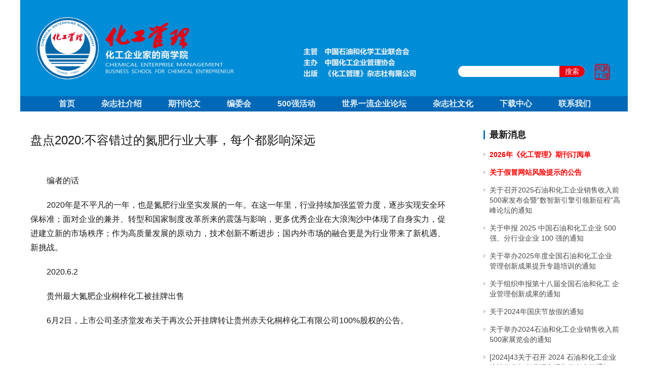

--- FILE ---
content_type: text/html; charset=UTF-8
request_url: https://chinacem.net/2301.html
body_size: 16544
content:




<!DOCTYPE html>
<html lang="zh-Hans">
<head>
    <meta charset="UTF-8">
    <meta http-equiv="X-UA-Compatible" content="IE=edge,chrome=1">
    <meta name="renderer" content="webkit">
    <meta name="viewport" content="width=device-width,initial-scale=1.0,user-scalable=no,maximum-scale=1,viewport-fit=cover">
    <meta name="viewport" content="width=1280">
    <title>盘点2020:不容错过的氮肥行业大事，每个都影响深远-化工管理杂志,化工企业家的商学院,化工管理</title>
    <meta name="description" content="编者的话 2020年是不平凡的一年，也是氮肥行业坚实发展的一年。在这一年里，行业持续加强监管力度，逐步实现安全环保标准；面对企业的兼并、转型和国家制度改革所来的震荡与影响，更多优秀企业在大浪淘沙中体现了自身实力，促进建立新的市场秩序；作为高质量发展的原动力，技术创新不断进步；国内外市场的融合更是为行业带来了新机遇、新挑…">
<meta property="og:type" content="article">
<meta property="og:url" content="https://chinacem.net/2301.html">
<meta property="og:site_name" content="化工管理杂志,化工企业家的商学院,化工管理">
<meta property="og:title" content="盘点2020:不容错过的氮肥行业大事，每个都影响深远">
<meta property="og:image" content="https://chinacem.net/wp-content/uploads/2022/03/2022032711415073.png">
<meta property="og:description" content="编者的话 2020年是不平凡的一年，也是氮肥行业坚实发展的一年。在这一年里，行业持续加强监管力度，逐步实现安全环保标准；面对企业的兼并、转型和国家制度改革所来的震荡与影响，更多优秀企业在大浪淘沙中体现了自身实力，促进建立新的市场秩序；作为高质量发展的原动力，技术创新不断进步；国内外市场的融合更是为行业带来了新机遇、新挑…">
<link rel="canonical" href="https://chinacem.net/2301.html">
<meta name="applicable-device" content="pc,mobile">
<meta http-equiv="Cache-Control" content="no-transform">
<link rel="shortcut icon" href="https://chinacem.net/wp-content/uploads/2023/02/2023021600584826.jpg">
<style id='wp-img-auto-sizes-contain-inline-css' type='text/css'>
img:is([sizes=auto i],[sizes^="auto," i]){contain-intrinsic-size:3000px 1500px}
/*# sourceURL=wp-img-auto-sizes-contain-inline-css */
</style>

<link rel='stylesheet' id='stylesheet-css' href='https://chinacem.net/wp-content/themes/zuihao/style.css?ver=6.16.6' type='text/css' media='all' />
<link rel='stylesheet' id='material-icons-css' href='https://chinacem.net/wp-content/themes/justnews/themer/assets/css/material-icons.css?ver=6.16.6' type='text/css' media='all' />
<link rel='stylesheet' id='remixicon-css' href='https://chinacem.net/wp-content/themes/justnews/themer/assets/css/remixicon.css?ver=4.1.0' type='text/css' media='all' />
<link rel='stylesheet' id='font-awesome-css' href='https://chinacem.net/wp-content/themes/justnews/themer/assets/css/font-awesome.css?ver=6.16.6' type='text/css' media='all' />
<link rel='stylesheet' id='wp-block-library-css' href='https://chinacem.net/wp-includes/css/dist/block-library/style.min.css?ver=6.9' type='text/css' media='all' />
<style id='global-styles-inline-css' type='text/css'>
:root{--wp--preset--aspect-ratio--square: 1;--wp--preset--aspect-ratio--4-3: 4/3;--wp--preset--aspect-ratio--3-4: 3/4;--wp--preset--aspect-ratio--3-2: 3/2;--wp--preset--aspect-ratio--2-3: 2/3;--wp--preset--aspect-ratio--16-9: 16/9;--wp--preset--aspect-ratio--9-16: 9/16;--wp--preset--color--black: #000000;--wp--preset--color--cyan-bluish-gray: #abb8c3;--wp--preset--color--white: #ffffff;--wp--preset--color--pale-pink: #f78da7;--wp--preset--color--vivid-red: #cf2e2e;--wp--preset--color--luminous-vivid-orange: #ff6900;--wp--preset--color--luminous-vivid-amber: #fcb900;--wp--preset--color--light-green-cyan: #7bdcb5;--wp--preset--color--vivid-green-cyan: #00d084;--wp--preset--color--pale-cyan-blue: #8ed1fc;--wp--preset--color--vivid-cyan-blue: #0693e3;--wp--preset--color--vivid-purple: #9b51e0;--wp--preset--gradient--vivid-cyan-blue-to-vivid-purple: linear-gradient(135deg,rgb(6,147,227) 0%,rgb(155,81,224) 100%);--wp--preset--gradient--light-green-cyan-to-vivid-green-cyan: linear-gradient(135deg,rgb(122,220,180) 0%,rgb(0,208,130) 100%);--wp--preset--gradient--luminous-vivid-amber-to-luminous-vivid-orange: linear-gradient(135deg,rgb(252,185,0) 0%,rgb(255,105,0) 100%);--wp--preset--gradient--luminous-vivid-orange-to-vivid-red: linear-gradient(135deg,rgb(255,105,0) 0%,rgb(207,46,46) 100%);--wp--preset--gradient--very-light-gray-to-cyan-bluish-gray: linear-gradient(135deg,rgb(238,238,238) 0%,rgb(169,184,195) 100%);--wp--preset--gradient--cool-to-warm-spectrum: linear-gradient(135deg,rgb(74,234,220) 0%,rgb(151,120,209) 20%,rgb(207,42,186) 40%,rgb(238,44,130) 60%,rgb(251,105,98) 80%,rgb(254,248,76) 100%);--wp--preset--gradient--blush-light-purple: linear-gradient(135deg,rgb(255,206,236) 0%,rgb(152,150,240) 100%);--wp--preset--gradient--blush-bordeaux: linear-gradient(135deg,rgb(254,205,165) 0%,rgb(254,45,45) 50%,rgb(107,0,62) 100%);--wp--preset--gradient--luminous-dusk: linear-gradient(135deg,rgb(255,203,112) 0%,rgb(199,81,192) 50%,rgb(65,88,208) 100%);--wp--preset--gradient--pale-ocean: linear-gradient(135deg,rgb(255,245,203) 0%,rgb(182,227,212) 50%,rgb(51,167,181) 100%);--wp--preset--gradient--electric-grass: linear-gradient(135deg,rgb(202,248,128) 0%,rgb(113,206,126) 100%);--wp--preset--gradient--midnight: linear-gradient(135deg,rgb(2,3,129) 0%,rgb(40,116,252) 100%);--wp--preset--font-size--small: 13px;--wp--preset--font-size--medium: 20px;--wp--preset--font-size--large: 36px;--wp--preset--font-size--x-large: 42px;--wp--preset--spacing--20: 0.44rem;--wp--preset--spacing--30: 0.67rem;--wp--preset--spacing--40: 1rem;--wp--preset--spacing--50: 1.5rem;--wp--preset--spacing--60: 2.25rem;--wp--preset--spacing--70: 3.38rem;--wp--preset--spacing--80: 5.06rem;--wp--preset--shadow--natural: 6px 6px 9px rgba(0, 0, 0, 0.2);--wp--preset--shadow--deep: 12px 12px 50px rgba(0, 0, 0, 0.4);--wp--preset--shadow--sharp: 6px 6px 0px rgba(0, 0, 0, 0.2);--wp--preset--shadow--outlined: 6px 6px 0px -3px rgb(255, 255, 255), 6px 6px rgb(0, 0, 0);--wp--preset--shadow--crisp: 6px 6px 0px rgb(0, 0, 0);}:where(.is-layout-flex){gap: 0.5em;}:where(.is-layout-grid){gap: 0.5em;}body .is-layout-flex{display: flex;}.is-layout-flex{flex-wrap: wrap;align-items: center;}.is-layout-flex > :is(*, div){margin: 0;}body .is-layout-grid{display: grid;}.is-layout-grid > :is(*, div){margin: 0;}:where(.wp-block-columns.is-layout-flex){gap: 2em;}:where(.wp-block-columns.is-layout-grid){gap: 2em;}:where(.wp-block-post-template.is-layout-flex){gap: 1.25em;}:where(.wp-block-post-template.is-layout-grid){gap: 1.25em;}.has-black-color{color: var(--wp--preset--color--black) !important;}.has-cyan-bluish-gray-color{color: var(--wp--preset--color--cyan-bluish-gray) !important;}.has-white-color{color: var(--wp--preset--color--white) !important;}.has-pale-pink-color{color: var(--wp--preset--color--pale-pink) !important;}.has-vivid-red-color{color: var(--wp--preset--color--vivid-red) !important;}.has-luminous-vivid-orange-color{color: var(--wp--preset--color--luminous-vivid-orange) !important;}.has-luminous-vivid-amber-color{color: var(--wp--preset--color--luminous-vivid-amber) !important;}.has-light-green-cyan-color{color: var(--wp--preset--color--light-green-cyan) !important;}.has-vivid-green-cyan-color{color: var(--wp--preset--color--vivid-green-cyan) !important;}.has-pale-cyan-blue-color{color: var(--wp--preset--color--pale-cyan-blue) !important;}.has-vivid-cyan-blue-color{color: var(--wp--preset--color--vivid-cyan-blue) !important;}.has-vivid-purple-color{color: var(--wp--preset--color--vivid-purple) !important;}.has-black-background-color{background-color: var(--wp--preset--color--black) !important;}.has-cyan-bluish-gray-background-color{background-color: var(--wp--preset--color--cyan-bluish-gray) !important;}.has-white-background-color{background-color: var(--wp--preset--color--white) !important;}.has-pale-pink-background-color{background-color: var(--wp--preset--color--pale-pink) !important;}.has-vivid-red-background-color{background-color: var(--wp--preset--color--vivid-red) !important;}.has-luminous-vivid-orange-background-color{background-color: var(--wp--preset--color--luminous-vivid-orange) !important;}.has-luminous-vivid-amber-background-color{background-color: var(--wp--preset--color--luminous-vivid-amber) !important;}.has-light-green-cyan-background-color{background-color: var(--wp--preset--color--light-green-cyan) !important;}.has-vivid-green-cyan-background-color{background-color: var(--wp--preset--color--vivid-green-cyan) !important;}.has-pale-cyan-blue-background-color{background-color: var(--wp--preset--color--pale-cyan-blue) !important;}.has-vivid-cyan-blue-background-color{background-color: var(--wp--preset--color--vivid-cyan-blue) !important;}.has-vivid-purple-background-color{background-color: var(--wp--preset--color--vivid-purple) !important;}.has-black-border-color{border-color: var(--wp--preset--color--black) !important;}.has-cyan-bluish-gray-border-color{border-color: var(--wp--preset--color--cyan-bluish-gray) !important;}.has-white-border-color{border-color: var(--wp--preset--color--white) !important;}.has-pale-pink-border-color{border-color: var(--wp--preset--color--pale-pink) !important;}.has-vivid-red-border-color{border-color: var(--wp--preset--color--vivid-red) !important;}.has-luminous-vivid-orange-border-color{border-color: var(--wp--preset--color--luminous-vivid-orange) !important;}.has-luminous-vivid-amber-border-color{border-color: var(--wp--preset--color--luminous-vivid-amber) !important;}.has-light-green-cyan-border-color{border-color: var(--wp--preset--color--light-green-cyan) !important;}.has-vivid-green-cyan-border-color{border-color: var(--wp--preset--color--vivid-green-cyan) !important;}.has-pale-cyan-blue-border-color{border-color: var(--wp--preset--color--pale-cyan-blue) !important;}.has-vivid-cyan-blue-border-color{border-color: var(--wp--preset--color--vivid-cyan-blue) !important;}.has-vivid-purple-border-color{border-color: var(--wp--preset--color--vivid-purple) !important;}.has-vivid-cyan-blue-to-vivid-purple-gradient-background{background: var(--wp--preset--gradient--vivid-cyan-blue-to-vivid-purple) !important;}.has-light-green-cyan-to-vivid-green-cyan-gradient-background{background: var(--wp--preset--gradient--light-green-cyan-to-vivid-green-cyan) !important;}.has-luminous-vivid-amber-to-luminous-vivid-orange-gradient-background{background: var(--wp--preset--gradient--luminous-vivid-amber-to-luminous-vivid-orange) !important;}.has-luminous-vivid-orange-to-vivid-red-gradient-background{background: var(--wp--preset--gradient--luminous-vivid-orange-to-vivid-red) !important;}.has-very-light-gray-to-cyan-bluish-gray-gradient-background{background: var(--wp--preset--gradient--very-light-gray-to-cyan-bluish-gray) !important;}.has-cool-to-warm-spectrum-gradient-background{background: var(--wp--preset--gradient--cool-to-warm-spectrum) !important;}.has-blush-light-purple-gradient-background{background: var(--wp--preset--gradient--blush-light-purple) !important;}.has-blush-bordeaux-gradient-background{background: var(--wp--preset--gradient--blush-bordeaux) !important;}.has-luminous-dusk-gradient-background{background: var(--wp--preset--gradient--luminous-dusk) !important;}.has-pale-ocean-gradient-background{background: var(--wp--preset--gradient--pale-ocean) !important;}.has-electric-grass-gradient-background{background: var(--wp--preset--gradient--electric-grass) !important;}.has-midnight-gradient-background{background: var(--wp--preset--gradient--midnight) !important;}.has-small-font-size{font-size: var(--wp--preset--font-size--small) !important;}.has-medium-font-size{font-size: var(--wp--preset--font-size--medium) !important;}.has-large-font-size{font-size: var(--wp--preset--font-size--large) !important;}.has-x-large-font-size{font-size: var(--wp--preset--font-size--x-large) !important;}
/*# sourceURL=global-styles-inline-css */
</style>

<style id='classic-theme-styles-inline-css' type='text/css'>
/*! This file is auto-generated */
.wp-block-button__link{color:#fff;background-color:#32373c;border-radius:9999px;box-shadow:none;text-decoration:none;padding:calc(.667em + 2px) calc(1.333em + 2px);font-size:1.125em}.wp-block-file__button{background:#32373c;color:#fff;text-decoration:none}
/*# sourceURL=/wp-includes/css/classic-themes.min.css */
</style>
<link rel='stylesheet' id='wpcom-member-css' href='https://chinacem.net/wp-content/plugins/wpcom-member/css/style.css?ver=1.7.17' type='text/css' media='all' />
<link rel='stylesheet' id='tablepress-default-css' href='https://chinacem.net/wp-content/plugins/tablepress/css/build/default.css?ver=3.2.6' type='text/css' media='all' />
<script type="text/javascript" src="https://chinacem.net/wp-includes/js/jquery/jquery.min.js?ver=3.7.1" id="jquery-core-js"></script>
<script type="text/javascript" src="https://chinacem.net/wp-includes/js/jquery/jquery-migrate.min.js?ver=3.4.1" id="jquery-migrate-js"></script>
<link rel="EditURI" type="application/rsd+xml" title="RSD" href="https://chinacem.net/xmlrpc.php?rsd" />
<script charset="UTF-8" id="LA_COLLECT" src="//sdk.51.la/js-sdk-pro.min.js"></script>
<script>LA.init({id:"JitVL3vVZRLzLoez",ck:"JitVL3vVZRLzLoez"})</script>
<style>        :root{--theme-color:#0068B7;--theme-hover:#008CD6;}
        @media (min-width: 992px){
            body{  background-color: #FFFFFF; background-repeat: repeat;background-position: center top;}
            .special-head .special-title,.special-head p{color:#333;}.special-head .page-description:before{background:#333;}            .special-head .page-description:before,.special-head p{opacity: 0.8;}
            }            .page-no-sidebar.member-login,.page-no-sidebar.member-register{ background-image: url('https://aizuihao.cn/wp-content/uploads/2022/04/2022040511334715.jpg');}
                            body>header.header{background-color: #0068B7;;}
                    body>header.header .logo img{max-height: 50px;}
                    @media (max-width: 767px){
            body>header.header .logo img{max-height: 40px;}
            }
                    body>header.header .nav{--menu-item-margin: 28px;}
                .entry .entry-video{ height: 482px;}
        @media (max-width: 1219px){
        .entry .entry-video{ height: 386.49883449883px;}
        }
        @media (max-width: 991px){
        .entry .entry-video{ height: 449.41724941725px;}
        }
        @media (max-width: 767px){
        .entry .entry-video{ height: 344.28571428571px;}
        }
        @media (max-width: 500px){
        .entry .entry-video{ height: 241px;}
        }
                    .post-loop-default .item-img .item-img-inner:before,.wpcom-profile-main .profile-posts-list .item-img item-img-inner:before{padding-top: 62.5%!important;}
            .post-loop-image .item-img:before,.post-loop-card .item-inner:before{padding-top: 135.29%;}
        .post-loop-default .item-img {
    display: none;
}</style>
<link rel="icon" href="https://chinacem.net/wp-content/uploads/2023/02/2023021600584826-150x150.jpg" sizes="32x32" />
<link rel="icon" href="https://chinacem.net/wp-content/uploads/2023/02/2023021600584826.jpg" sizes="192x192" />
<link rel="apple-touch-icon" href="https://chinacem.net/wp-content/uploads/2023/02/2023021600584826.jpg" />
<meta name="msapplication-TileImage" content="https://chinacem.net/wp-content/uploads/2023/02/2023021600584826.jpg" />
    <!--[if lte IE 11]><script src="https://chinacem.net/wp-content/themes/justnews/js/update.js"></script><![endif]-->
<script type="text/javascript" src="https://chinacem.net/wp-content/themes/zuihao/js/echarts.min.js"></script>
</head>
<body class="wp-singular post-template-default single single-post postid-2301 single-format-standard wp-theme-justnews wp-child-theme-zuihao lang-cn el-boxed header-fixed">
<header class="header header-style-2">
    <div class="container">
	<div class="zuihao-top">
        <div class="top-logo">
			<a href="https://chinacem.net" rel="home">
				<img src="https://chinacem.net/wp-content/uploads/2024/04/2024040203595451.png" alt="化工管理杂志,化工企业家的商学院,化工管理">
			</a>
        </div>
		<div class="top_img">
			<img src="https://chinacem.net/wp-content/themes/zuihao/tops.png" >
		</div>
		<div class="top_search">
			<form class="search-form" action="https://chinacem.net" method="get" role="search">
				<input type="text" class="keyword" name="s" placeholder="输入关键词搜索..." value="">
				<button type="submit" class="submit">搜索</button>
			</form>
		</div>
	</div>
        <div class="collapse navbar-collapse">
            <nav class="primary-menu"><ul id="menu-%e5%af%bc%e8%88%aa%e8%8f%9c%e5%8d%95" class="nav navbar-nav wpcom-adv-menu"><li class="menu-item"><a href="https://chinacem.net/">首页</a></li>
<li class="menu-item"><a href="https://chinacem.net/about">杂志社介绍</a></li>
<li class="menu-item"><a href="https://chinacem.net/muci">期刊论文</a></li>
<li class="menu-item"><a href="https://chinacem.net/bianweihui">编委会</a></li>
<li class="menu-item"><a href="https://chinacem.net/500huodong">500强活动</a></li>
<li class="menu-item"><a href="https://chinacem.net/qiyeluntan">世界一流企业论坛</a></li>
<li class="menu-item"><a href="https://chinacem.net/wenhua">杂志社文化</a></li>
<li class="menu-item"><a href="https://chinacem.net/xiazai">下载中心</a></li>
<li class="menu-item"><a href="https://chinacem.net/contact">联系我们</a></li>
</ul></nav>
        </div><!-- /.navbar-collapse -->
    </div><!-- /.container -->
</header>
<div id="wrap">    <div class="wrap container">
                <main class="main">
                            <article id="post-2301" class="post-2301 post type-post status-publish format-standard hentry category-zixun entry">
                    <div class="entry-main">
                                                                        <div class="entry-head">
                            <h1 class="entry-title">盘点2020:不容错过的氮肥行业大事，每个都影响深远</h1>
                            <div class="entry-info">
                                                                                            </div>
                        </div>
                        
                                                <div class="entry-content">
                            <p class="MsoNormal" style="text-align:justify;">	<span style="font-size:16px;">编者的话</span></p>
<p class="MsoNormal" style="text-align:justify;">	<span style="font-size:16px;">2020</span><span style="font-size:16px;">年是不平凡的一年，也是氮肥行业坚实发展的一年。在这一年里，行业持续加强监管力度，逐步实现安全环保标准；面对企业的兼并、转型和国家制度改革所来的震荡与影响，更多优秀企业在大浪淘沙中体现了自身实力，促进建立新的市场秩序；作为高质量发展的原动力，技术创新不断进步；国内外市场的融合更是为行业带来了新机遇、新挑战。</span></p>
<p class="MsoNormal" style="text-align:justify;">	<span style="font-size:16px;">2020.6.2</span></p>
<p class="MsoNormal" style="text-align:justify;">	<span style="font-size:16px;">贵州最大氮肥企业桐梓化工被挂牌出售</span></p>
<p class="MsoNormal" style="text-align:justify;">	<span style="font-size:16px;">6</span><span style="font-size:16px;">月</span><span style="font-size:16px;">2</span><span style="font-size:16px;">日，上市公司圣济堂发布关于再次公开挂牌转让贵州赤天化桐梓化工有限公司</span><span style="font-size:16px;">100%</span><span style="font-size:16px;">股权的公告。</span></p>
<p class="MsoNormal" style="text-align:justify;">	<span style="font-size:16px;">&nbsp;</span></p>
<p class="MsoNormal" style="text-align:justify;">	<span style="font-size:16px;">桐梓化工</span><span style="font-size:16px;">2012</span><span style="font-size:16px;">年下半年建成投产，年产</span><span style="font-size:16px;">52</span><span style="font-size:16px;">万吨尿素、</span><span style="font-size:16px;">30</span><span style="font-size:16px;">万吨甲醇，是贵州最大的氮肥生产企业，也是贵州圣济堂医药产业股份有限公司负责化工业务的子公司。</span></p>
<p class="MsoNormal" style="text-align:justify;">	<span style="font-size:16px;">&nbsp;</span></p>
<p class="MsoNormal" style="text-align:justify;">	</p>
<p class="MsoNormal" style="text-align:justify;">	<span style="font-size:16px;">公告显示，</span><span style="font-size:16px;">3</span><span style="font-size:16px;">月</span><span style="font-size:16px;">30</span><span style="font-size:16px;">日，圣济堂通过贵州阳光产权交易所有限公司首次公开挂牌转让全资子公司贵州赤天化桐梓化工有限公司</span><span style="font-size:16px;">100%</span><span style="font-size:16px;">股权。但截止到</span><span style="font-size:16px;">4</span><span style="font-size:16px;">月</span><span style="font-size:16px;">13</span><span style="font-size:16px;">日首次公开挂牌期满，本次挂牌转让未征集到意向受让方。为进一步推动圣济堂出售桐梓化工</span><span style="font-size:16px;">100%</span><span style="font-size:16px;">股权事宜，圣济堂拟再次通过贵州阳光产权交易所公开挂牌转让桐梓化工</span><span style="font-size:16px;">100%</span><span style="font-size:16px;">股权。</span></p>
<p class="MsoNormal" style="text-align:justify;">	<span style="font-size:16px;">&nbsp;</span></p>
<p class="MsoNormal" style="text-align:justify;">	<span style="font-size:16px;">2020.7</span></p>
<p class="MsoNormal" style="text-align:justify;">	<span style="font-size:16px;">河南要求淘汰</span><span style="font-size:16px;">6</span><span style="font-size:16px;">家氮肥企业</span><span style="font-size:16px;">135</span><span style="font-size:16px;">万吨产能引震荡</span></p>
<p class="MsoNormal" style="text-align:justify;">	<span style="font-size:16px;">7</span><span style="font-size:16px;">月，河南省淘汰落后产能工作领导小组办公室《关于下达</span><span style="font-size:16px;">2020</span><span style="font-size:16px;">年工业行业淘汰落后产能目标任务的通知》下发后，在该省氮肥业引起强烈震动。</span></p>
<p class="MsoNormal" style="text-align:justify;">	<span style="font-size:16px;">&nbsp;</span></p>
<p class="MsoNormal" style="text-align:justify;">	<span style="font-size:16px;">《通知》明确表示，要确保在</span><span style="font-size:16px;">12</span><span style="font-size:16px;">月底前淘汰一批“落后产能”，其中，涉及该省支柱氮肥企业河南省心连心化工集团股份有限公司、新乡豫北化工有限公司、河南金山化工集团、安阳化学工业集团、鹤壁市宝马化肥厂等</span><span style="font-size:16px;">6</span><span style="font-size:16px;">家企业</span><span style="font-size:16px;">7</span><span style="font-size:16px;">套正常稳定运行的生产装置，总产能约</span><span style="font-size:16px;">135</span><span style="font-size:16px;">万吨</span><span style="font-size:16px;">/</span><span style="font-size:16px;">年，职工近万人。</span></p>
<p class="MsoNormal" style="text-align:justify;">	<span style="font-size:16px;">&nbsp;</span></p>
<p class="MsoNormal" style="text-align:justify;">	<span style="font-size:16px;">通知下发后，河南省石油和化学工业协会和部分重点氮肥企业纷纷上书河南省有关部门和省政府领导，强烈要求在疫情不确定的情况下，将间歇法固定床气化炉淘汰时间和淘汰单套装置</span><span style="font-size:16px;">30</span><span style="font-size:16px;">万吨</span><span style="font-size:16px;">/</span><span style="font-size:16px;">年以下合成氨的政策延缓至</span><span style="font-size:16px;">2022</span><span style="font-size:16px;">年年底，给氮肥企业“一条生存之路”。</span></p>
<p class="MsoNormal" style="text-align:justify;">	<span style="font-size:16px;">&nbsp;</span></p>
<p class="MsoNormal" style="text-align:justify;">	<span style="font-size:16px;">与此同时，河南省石化协会和部分重点氮肥企业通过各种途径提出了调整传统行业淘汰落后产能政策的诉求，但收效甚微。</span></p>
<p class="MsoNormal" style="text-align:justify;">	<span style="font-size:16px;">&nbsp;</span></p>
<p class="MsoNormal" style="text-align:justify;">	<span style="font-size:16px;">“如果按照《通知》要求，在</span><span style="font-size:16px;">2020</span><span style="font-size:16px;">年底前关停上述装置，将导致几百亿元资产的闲置浪费，并减少化肥产能几百万吨，造成河南省严重缺肥局面，直接影响‘三农’经济，不利于国家部署的惠民、富民战略的实施。”河南省石化协会常务副会长苏东说。</span></p>
<p class="MsoNormal" style="text-align:justify;">	<span style="font-size:16px;">&nbsp;</span></p>
<p class="MsoNormal" style="text-align:justify;">	<span style="font-size:16px;">河南心连心、河南金山、豫北化工等企业相关负责人表示，产品升级改造或新上项目需要时间，加之今年的疫情影响，企业难以在</span><span style="font-size:16px;">2020</span><span style="font-size:16px;">年年底前完成淘汰任务。如强行关停</span><span style="font-size:16px;">,</span><span style="font-size:16px;">将对企业经营运行带来严重影响，并可能由此引发原料中断、债务风险、职工失业和社会稳定等方面的问题，建议对现有政策进行适当调整，不再执行或延期执行高于国家标准的淘汰落后产能政策。</span></p>
<p class="MsoNormal" style="text-align:justify;">	<span style="font-size:16px;">&nbsp;</span></p>
<p class="MsoNormal" style="text-align:justify;">	<span style="font-size:16px;">2020.8.4</span></p>
<p class="MsoNormal" style="text-align:justify;">	<span style="font-size:16px;">黎巴嫩硝酸铵爆炸引发国内安全大检查</span></p>
<p class="MsoNormal" style="text-align:justify;">	<span style="font-size:16px;">8</span><span style="font-size:16px;">月</span><span style="font-size:16px;">4</span><span style="font-size:16px;">日，黎巴嫩首都贝鲁特港口储存</span><span style="font-size:16px;">6</span><span style="font-size:16px;">年的</span><span style="font-size:16px;">2700</span><span style="font-size:16px;">吨硝酸铵发生严重爆炸事故，导致</span><span style="font-size:16px;">154</span><span style="font-size:16px;">人死亡。</span></p>
<p class="MsoNormal" style="text-align:justify;">	<span style="font-size:16px;">&nbsp;</span></p>
<p class="MsoNormal" style="text-align:justify;">	<span style="font-size:16px;">8</span><span style="font-size:16px;">月</span><span style="font-size:16px;">5</span><span style="font-size:16px;">日，中国国家应急管理部宣布，为深刻吸取黎巴嫩贝鲁特重大爆炸事件教训，立即开展全国危化品储存安全专项检查整治。应急部危化监管司警示，涉硝酸铵企业深刻吸取黎巴嫩爆炸教训<br />全面开展自查。</span></p>
<p class="MsoNormal" style="text-align:justify;">	<span style="font-size:16px;">&nbsp;</span></p>
<p class="MsoNormal" style="text-align:justify;">	<span style="font-size:16px;">国务院安委会办公室、应急管理部在当日召开的全国安全生产专题视频会议提出，要以港口、码头、物流仓库、化工园区等为重点，立即开展全国危化品储存安全专项检查整治。应急管理部门要督促有关企业落实储存环节降温、通风、远离火种等措施，严禁超量、超品种储存和相互禁忌物质混放混存，确保消防装置设施完好有效；交通运输部门和各级海关要组织对所有涉及危化品的港口、库</span><span style="font-size:16px;">(</span><span style="font-size:16px;">堆</span><span style="font-size:16px;">)</span><span style="font-size:16px;">场、码头进行排查，依法处罚安全条件不合格、超量储存、违规混存等行为；各地区要对所有硝酸铵等爆炸危险性物品储存场所开展定量风险评估。</span></p>
<p class="MsoNormal" style="text-align:justify;">	<span style="font-size:16px;">&nbsp;</span></p>
<p class="MsoNormal" style="text-align:justify;">	<span style="font-size:16px;">国务院安委办还印发通知，部署开展全国危化品储存安全专项检查整治。应急管理部前期已组织多个督导检查组赴危化品重点地区明查暗访，对</span><span style="font-size:16px;">7600</span><span style="font-size:16px;">余家危化品企业、</span><span style="font-size:16px;">2.2</span><span style="font-size:16px;">万余处重大危险源开展了专项检查督导。</span></p>
<p class="MsoNormal" style="text-align:justify;">	<span style="font-size:16px;">&nbsp;</span></p>
<p class="MsoNormal" style="text-align:justify;">	<span style="font-size:16px;">应急部危化监管司要求硝酸铵相关企业，落实储存环节降温、通风等措施；确保有关冷却喷淋、监测报警、消防系统等装置设施完好有效；严禁超量、超品种储存，严禁相互禁忌物质混放混存；加强暑期汛期安全风险隐患排查，完善应急预案并强化演练。</span></p>
<p class="MsoNormal" style="text-align:justify;">	<span style="font-size:16px;">&nbsp;</span></p>
<p class="MsoNormal" style="text-align:justify;">	<span style="font-size:16px;">年内，国务院安委会先后组织了</span><span style="font-size:16px;">3</span><span style="font-size:16px;">轮包括硝酸铵安全在内的专项排查治理督导检查行动。</span></p>
<p class="MsoNormal" style="text-align:justify;">	<span style="font-size:16px;">&nbsp;</span></p>
<p class="MsoNormal" style="text-align:justify;">	<span style="font-size:16px;">2020.9.1</span></p>
<p class="MsoNormal" style="text-align:justify;">	<span style="font-size:16px;">国家化肥储备制度改革影响尿素储备</span></p>
<p class="MsoNormal" style="text-align:justify;">	<span style="font-size:16px;">9</span><span style="font-size:16px;">月</span><span style="font-size:16px;">1</span><span style="font-size:16px;">日，《国家化肥商业储备管理办法》正式实施。该办法将我国原有的中央救灾化肥储备、化肥淡季商业储备、国家钾肥储备三项统一整合为国家化肥商业储备。国家化肥商业储备涉及氮磷钾等化肥，其中，每年国家发布的淡储化肥中尿素占比不低于</span><span style="font-size:16px;">30%</span><span style="font-size:16px;">。因此，该制度的改革对氮肥行业影响重大。</span></p>
<p class="MsoNormal" style="text-align:justify;">	<span style="font-size:16px;">&nbsp;</span></p>
<p class="MsoNormal" style="text-align:justify;">	<span style="font-size:16px;">专家表示，以前化肥淡季商业储备的贴息标准主要是参考国内尿素的出厂价及仓储、运输等费用计算得出，对于储备磷酸二铵、复合肥等单价高于尿素的产品的企业来说，其获得的利息补贴要低于实际发生利息的</span><span style="font-size:16px;">50%</span><span style="font-size:16px;">，迫使企业只能多储备尿素。新《办法》改变贴息方式，促使承储企业根据市场实际确定储备品种。</span></p>
<p class="MsoNormal" style="text-align:justify;">	<span style="font-size:16px;">&nbsp;</span></p>
<p class="MsoNormal" style="text-align:justify;">	<span style="font-size:16px;">2020.2</span></p>
<p class="MsoNormal" style="text-align:justify;">	<span style="font-size:16px;">技术进步带来机遇也引发挑战</span></p>
<p class="MsoNormal" style="text-align:justify;">	<span style="font-size:16px;">调控一水稻基因可提高氮肥利用率</span></p>
<p class="MsoNormal" style="text-align:justify;">	<span style="font-size:16px;">&nbsp;</span></p>
<p class="MsoNormal" style="text-align:justify;">	<span style="font-size:16px;">2</span><span style="font-size:16px;">月，中英两国研究团队发现，调控水稻的一个关键基因，能提高它对氮肥的利用效率。这一工作有望用于改良水稻品种，在降低施肥成本和减少环境污染风险的同时提高水稻产量。</span></p>
<p class="MsoNormal" style="text-align:justify;">	</p>
<p class="MsoNormal" style="text-align:justify;">	<span style="font-size:16px;">发表在新一期美国《科学》杂志上的这项研究显示，</span><span style="font-size:16px;">NGR5</span><span style="font-size:16px;">是水稻生长发育响应氮素的关键基因。在当前主栽水稻品种中，提高水稻基因</span><span style="font-size:16px;">NGR5</span><span style="font-size:16px;">的表达量不仅可以提高氮肥利用效率，还能保持其优良的半矮化和高产特性，使水稻在适当减少施氮肥条件下获得更高的产量。</span></p>
<p class="MsoNormal" style="text-align:justify;">	<span style="font-size:16px;">&nbsp;</span></p>
<p class="MsoNormal" style="text-align:justify;">	<span style="font-size:16px;">他们还在一个水稻品种中发现了</span><span style="font-size:16px;">NGR5</span><span style="font-size:16px;">基因的优异等位基因，对氮肥水平的响应敏感，利用它有助于培育“少投入、多产出、保护环境”的新品种。</span></p>
<p class="MsoNormal" style="text-align:justify;">	<span style="font-size:16px;">&nbsp;</span></p>
<p class="MsoNormal" style="text-align:justify;">	<span style="font-size:16px;">纳米技术提高叶面氮肥利用率</span></p>
<p class="MsoNormal" style="text-align:justify;">	<span style="font-size:16px;">&nbsp;</span></p>
<p class="MsoNormal" style="text-align:justify;">	<span style="font-size:16px;">12</span><span style="font-size:16px;">月，中科院合肥研究院传出消息，该院固体所纳米材料与器件技术研究部环境与能源纳米材料中心团队利用纳米材料表面粗糙度工程，成功地将海胆状纳米二氧化硅空心球作为一种新型载体，来提高叶面氮肥在作物叶面上的黏附能力，有效提升了叶面氮肥利用率。相关成果发表在环境领域专业期刊《环境科学：纳米》上。</span></p>
<p class="MsoNormal" style="text-align:justify;">	<span style="font-size:16px;">&nbsp;</span></p>
<p class="MsoNormal" style="text-align:justify;">	</p>
<p class="MsoNormal" style="text-align:justify;">	<span style="font-size:16px;">三种表面粗糙度不同硅载体材料的扫描电镜和透射电镜照片</span></p>
<p class="MsoNormal" style="text-align:justify;">	<span style="font-size:16px;">科研人员设计了</span><span style="font-size:16px;">3</span><span style="font-size:16px;">种表面粗糙度不同的环境友好型硅载体材料用于负载传统叶面氮肥，并成功制备了</span><span style="font-size:16px;">3</span><span style="font-size:16px;">种表面粗糙度不同的叶面氮肥。系统研究了</span><span style="font-size:16px;">3</span><span style="font-size:16px;">种表面粗糙度不同叶面氮肥在作物叶片表面的黏附能力，探究了玉米幼苗生长过程中对不同叶面氮肥中氮素的利用效率。结果表明，</span><span style="font-size:16px;">3</span><span style="font-size:16px;">种新型叶面氮肥对作物叶面的附着率均高于传统叶面氮肥。与传统叶面氮肥相比，海胆状纳米二氧化硅叶面氮肥在花生叶面和玉米叶面的黏附能力分别提高</span><span style="font-size:16px;">5.9</span><span style="font-size:16px;">倍和</span><span style="font-size:16px;">2.2</span><span style="font-size:16px;">倍，在玉米幼苗生长过程中氮素有效利用率提高</span><span style="font-size:16px;">2.29</span><span style="font-size:16px;">倍。</span></p>
<p class="MsoNormal" style="text-align:justify;">	<span style="font-size:16px;">&nbsp;</span></p>
<p class="MsoNormal" style="text-align:justify;">	<span style="font-size:16px;">中科院破解豆科植物“共生固氮”奥秘</span></p>
<p class="MsoNormal" style="text-align:justify;">	<span style="font-size:16px;">&nbsp;</span></p>
<p class="MsoNormal" style="text-align:justify;">	<span style="font-size:16px;">12</span><span style="font-size:16px;">月</span><span style="font-size:16px;">10</span><span style="font-size:16px;">日，中国科学院分子植物科学卓越创新中心王二涛研究团队在国际学术期刊《自然》上发表论文，研究揭示豆科植物皮层细胞获得</span><span style="font-size:16px;">SHR-SCR</span><span style="font-size:16px;">干细胞分子模块，使其有别于非豆科植物。</span></p>
<p class="MsoNormal" style="text-align:justify;">	<span style="font-size:16px;">&nbsp;</span></p>
<p class="MsoNormal" style="text-align:justify;">	<span style="font-size:16px;">王二涛团队研究发现，在豆科植物进化中，豆科植物干细胞关键基因</span><span style="font-size:16px;">SCR</span><span style="font-size:16px;">在皮层细胞表达，另一个干细胞关键转录因子</span><span style="font-size:16px;">SHR</span><span style="font-size:16px;">在维管束表达后移动到皮层细胞，这样豆科植物的皮层细胞获得了</span><span style="font-size:16px;">SHR-SCR</span><span style="font-size:16px;">干细胞分子模块。该干细胞分子模块赋予豆科植物皮层细胞分裂能力，使豆科植物的皮层与非豆科植物不同。同时，该干细胞分子模块能够被根瘤菌信号激活，诱导豆科植物苜蓿的皮层分裂，形成根瘤。</span></p>
<p class="MsoNormal" style="text-align:justify;">	<span style="font-size:16px;">&nbsp;</span></p>
<p class="MsoNormal" style="text-align:justify;">	<span style="font-size:16px;">该项工作发现了控制豆科植物根瘤共生固氮的关键分子模块，不仅加深了人们对共生固氮的理解，也为非豆科植物皮层细胞命运的改造奠定了基础，为今后减少作物对氮肥的依赖，实现农业生产的可持续发展提供了新的思路。</span></p>
<p class="MsoNormal" style="text-align:justify;">	<span style="font-size:16px;">&nbsp;</span></p>
<p class="MsoNormal" style="text-align:justify;">	<span style="font-size:16px;">2020.7</span></p>
<p class="MsoNormal" style="text-align:justify;">	<span style="font-size:16px;">印度</span><span style="font-size:16px;">9</span><span style="font-size:16px;">轮招标考验中国尿素市场</span></p>
<p class="MsoNormal" style="text-align:justify;">	<span style="font-size:16px;">2020</span><span style="font-size:16px;">年，印度举行了</span><span style="font-size:16px;">9</span><span style="font-size:16px;">轮化肥招标。虽然其招标的产品包括几大肥种，但主体仍然是尿素。在</span><span style="font-size:16px;">9</span><span style="font-size:16px;">轮招标中，印度招标数量总计</span><span style="font-size:16px;">902.85</span><span style="font-size:16px;">万吨，其中中国供货量达</span><span style="font-size:16px;">300.65</span><span style="font-size:16px;">万吨。</span></p>
<p class="MsoNormal" style="text-align:justify;">	<span style="font-size:16px;">&nbsp;</span></p>
<p class="MsoNormal" style="text-align:justify;">	<span style="font-size:16px;">印度的多次招标吸引了中国尿素的出口，从而影响中国尿素市场的走势，成为中国市场尿素价格变化的因素之一。特别是</span><span style="font-size:16px;">7</span><span style="font-size:16px;">月份下旬，印度会对中国的招标政策忽左忽右，导致国际尿素价格持续上行，国内尿素期货价格出现涨跌停。</span></p>
<p class="MsoNormal" style="text-align:justify;">	<span style="font-size:16px;">&nbsp;</span></p>
<p class="MsoNormal" style="text-align:justify;">	<span style="font-size:16px;">7</span><span style="font-size:16px;">月</span><span style="font-size:16px;">17</span><span style="font-size:16px;">日，印度前一轮的招标仅中标</span><span style="font-size:16px;">12</span><span style="font-size:16px;">万吨，无法满足其国内需求。</span><span style="font-size:16px;">7</span><span style="font-size:16px;">月</span><span style="font-size:16px;">21</span><span style="font-size:16px;">日，印度宣布进行年内第</span><span style="font-size:16px;">5</span><span style="font-size:16px;">次招标。当天，国内尿素期货盘中涨停。加上之后一个交易日，两个交易日尿素期货价格累计涨幅超过</span><span style="font-size:16px;">100</span><span style="font-size:16px;">元</span><span style="font-size:16px;">/</span><span style="font-size:16px;">吨。令人意想不到的是，</span><span style="font-size:16px;">7</span><span style="font-size:16px;">月</span><span style="font-size:16px;">27</span><span style="font-size:16px;">日晚间，印度招标方</span><span style="font-size:16px;">MMTC</span><span style="font-size:16px;">公司根据印度政府的要求发布指标补充说明，要求与印度接壤陆地边界国家的投标商，只有在主管当局注册后，才有资格投标。并且，投标商不得将采购分包给供应链中与印度接壤的任何分包商，除非该分包商根据订单在印度主管当局注册。结合当时中印冲突的背景，市场将该政策理解为限制我国企业参与投标。次日，国内尿素期货低开跌停。而让国内尿素行业始料未及的是，仅过去一天，</span><span style="font-size:16px;">7</span><span style="font-size:16px;">月</span><span style="font-size:16px;">28</span><span style="font-size:16px;">日，</span><span style="font-size:16px;">MMTC</span><span style="font-size:16px;">就撤销了限制条款，我国货源出口不再受限。</span><span style="font-size:16px;">7</span><span style="font-size:16px;">月</span><span style="font-size:16px;">29</span><span style="font-size:16px;">日，国内尿素期货再次反转，上涨</span><span style="font-size:16px;">3%</span><span style="font-size:16px;">。一周后，印度继续发布招标公告，量价未定，期货市场以涨停回应。</span></p>
<p class="MsoNormal" style="text-align:justify;">	<span style="font-size:16px;">&nbsp;</span></p>
<p class="MsoNormal" style="text-align:justify;">	<span style="font-size:16px;">印度半个月内连发</span><span style="font-size:16px;">4</span><span style="font-size:16px;">次招标信息，使国内尿素期货市场累计上涨</span><span style="font-size:16px;">18%</span><span style="font-size:16px;">。除去上市首日，尿素期货自上市以来出现</span><span style="font-size:16px;">3</span><span style="font-size:16px;">次涨停、两次跌停，其中</span><span style="font-size:16px;">4</span><span style="font-size:16px;">次发生于本轮印度招标风波期间。印度招标对国内尿素市场的影响可见一斑。</span></p>
<p class="MsoNormal" style="text-align:justify;">	<span style="font-size:16px;">&nbsp;</span></p>
<p class="MsoNormal" style="text-align:justify;">	<span style="font-size:16px;">2020.11.1</span></p>
<p class="MsoNormal" style="text-align:justify;">	<span style="font-size:16px;">黄骅港开通至印度尿素航线</span></p>
<p class="MsoNormal" style="text-align:justify;">	<span style="font-size:16px;">11</span><span style="font-size:16px;">月</span><span style="font-size:16px;">1</span><span style="font-size:16px;">日，随着“海运精神”号货轮鸣笛启程，由沧州黄骅港开往印度冈加哈帕纳姆港的化肥外贸航线正式开通。</span></p>
<p class="MsoNormal" style="text-align:justify;">	<span style="font-size:16px;">&nbsp;</span></p>
<p class="MsoNormal" style="text-align:justify;">	<span style="font-size:16px;">华北地区是我国尿素生产重要基地，围绕黄骅港周边的华鲁恒升、山东平原、河北东光、河北正元等都是国内知名尿素生产企业，聚集了</span><span style="font-size:16px;">400</span><span style="font-size:16px;">万吨以上尿素生产能力。因此，这一航线主要为国内尿素出口服务。这一国际航线开通后，每月可出口约</span><span style="font-size:16px;">15</span><span style="font-size:16px;">万吨尿素。黄骅港首开化肥国际航线，不仅打通了一个全新外贸通道，而且创造了氮肥货源、服务环节、中间企业高度融合的产业新链条。</span></p>
<p class="MsoNormal" style="text-align:justify;">	<span style="font-size:16px;">&nbsp;</span></p>
<p class="MsoNormal" style="text-align:right;">	<span style="font-size:16px;">&#8230;&#8230;&#8230;&#8230;&#8230;&#8230;&#8230;&#8230;&#8230;&#8230;&#8230;&#8230;&#8230;&#8230;&#8230;&#8230;&#8230;&#8230;&#8230;&#8230;&#8230;</span></p>
<p class="MsoNormal" style="text-align:right;">	<span style="font-size:16px;">本文系农资导报微信官方订阅号独家发布</span></p>
<p class="MsoNormal" style="text-align:right;">	<span style="font-size:16px;">文章来源：农资导报</span></p>
<p class="MsoNormal" style="text-align:justify;">	</p>
<p><a href="http://www.chinacem.net/info.asp?id=1681">http://www.chinacem.net/info.asp?id=1681</a></p>
                                                        <div class="entry-copyright"><p>原创文章，作者：化工管理，如若转载，请注明出处：https://chinacem.net/2301.html</p></div>                        </div>

                        <div class="entry-action">
                            <div class="btn-zan" data-id="2301"><i class="wpcom-icon wi"><svg aria-hidden="true"><use xlink:href="#wi-thumb-up-fill"></use></svg></i> Like <span class="entry-action-num">(0)</span></div>

                                                    </div>

                    </div>
                        <div class="entry-page">
                    <div class="entry-page-prev j-lazy" style="background-image: url('https://chinacem.net/wp-content/themes/justnews/themer/assets/images/lazy.png');" data-original="https://chinacem.net/wp-content/uploads/2022/04/2022050608120436-408x552.png">
                <a href="https://chinacem.net/2300.html" title="第二十七届全国企业管理现代化创新成果评审揭晓" rel="prev">
                    <span>第二十七届全国企业管理现代化创新成果评审揭晓</span>
                </a>
                <div class="entry-page-info">
                    <span class="pull-left"><i class="wpcom-icon wi"><svg aria-hidden="true"><use xlink:href="#wi-arrow-left-double"></use></svg></i> Previous</span>
                    <span class="pull-right">2022-04-20 13:43</span>
                </div>
            </div>
                            <div class="entry-page-next entry-page-nobg">
                <a href="https://chinacem.net/2302.html" title="悬赏环境违法行为线索，最高20万！" rel="next">
                    <span>悬赏环境违法行为线索，最高20万！</span>
                </a>
                <div class="entry-page-info">
                    <span class="pull-right">Next <i class="wpcom-icon wi"><svg aria-hidden="true"><use xlink:href="#wi-arrow-right-double"></use></svg></i></span>
                    <span class="pull-left">2022-04-20</span>
                </div>
            </div>
            </div>
                                                                <div class="entry-related-posts">
                            <h3 class="entry-related-title">相关推荐</h3><ul class="entry-related cols-3 post-loop post-loop-list"><li class="item">
    <a href="https://chinacem.net/2447.html" target="_blank" rel="bookmark">
        <span>品质农业双剑合璧，全球顶级特肥新品牌Cropup棵诺重磅发布！</span>
    </a>
    <span class="date">2022-04-20</span>
</li><li class="item">
    <a href="https://chinacem.net/2620.html" target="_blank" rel="bookmark">
        <span>必看，玉米除草剂“关键点”大汇总！</span>
    </a>
    <span class="date">2022-04-20</span>
</li><li class="item">
    <a href="https://chinacem.net/1890.html" target="_blank" rel="bookmark">
        <span>中国制造2025出台“三步走”实现制造强国</span>
    </a>
    <span class="date">2022-04-20</span>
</li><li class="item">
    <a href="https://chinacem.net/1611.html" target="_blank" rel="bookmark">
        <span>行走农资江湖，这三大属性和两大基因你得知道</span>
    </a>
    <span class="date">2022-04-20</span>
</li><li class="item">
    <a href="https://chinacem.net/644.html" target="_blank" rel="bookmark">
        <span>饮料要喝？还是尽量不喝？</span>
    </a>
    <span class="date">2022-04-20</span>
</li><li class="item">
    <a href="https://chinacem.net/1815.html" target="_blank" rel="bookmark">
        <span>【专题】硒资源利用 (4）—— 中国硒超积累植物对硒超积累的机制是什么？</span>
    </a>
    <span class="date">2022-04-20</span>
</li><li class="item">
    <a href="https://chinacem.net/2008.html" target="_blank" rel="bookmark">
        <span>这些化企经住“考验”！145家国家创新示范企业通过复核</span>
    </a>
    <span class="date">2022-04-20</span>
</li><li class="item">
    <a href="https://chinacem.net/675.html" target="_blank" rel="bookmark">
        <span>煤焦化化产区域尾气入焦炉焚烧技术的研究与应用</span>
    </a>
    <span class="date">2022-04-20</span>
</li><li class="item">
    <a href="https://chinacem.net/2471.html" target="_blank" rel="bookmark">
        <span>未来15年，中国要实现这些目标</span>
    </a>
    <span class="date">2022-04-20</span>
</li><li class="item">
    <a href="https://chinacem.net/1191.html" target="_blank" rel="bookmark">
        <span>《新京报》干报纸的只剩7个人了，其余都转型新媒体了！</span>
    </a>
    <span class="date">2022-04-20</span>
</li></ul>                        </div>
                                    </article>
                    </main>
                    <aside class="sidebar">
                    <aside class="sidebar">
        <div class="widget widget_lastest_news"><h3 class="widget-title"><span>最新消息</span></h3>            <ul class="orderby-date">
                                    <li><a href="https://chinacem.net/24494.html" title="&lt;font color=&quot;red&quot;&gt;&lt;strong&gt;2026年《化工管理》期刊订阅单 &lt;/strong&gt;&lt;/font&gt;"><font color="red"><strong>2026年《化工管理》期刊订阅单 </strong></font></a></li>
                                    <li><a href="https://chinacem.net/20401.html" title="&lt;font color=&quot;red&quot;&gt;&lt;strong&gt;关于假冒网站风险提示的公告&lt;/strong&gt;&lt;/font&gt;"><font color="red"><strong>关于假冒网站风险提示的公告</strong></font></a></li>
                                    <li><a href="https://chinacem.net/20584.html" title="关于召开2025石油和化工企业销售收入前500家发布会暨“数智新引擎引领新征程”高峰论坛的通知">关于召开2025石油和化工企业销售收入前500家发布会暨“数智新引擎引领新征程”高峰论坛的通知</a></li>
                                    <li><a href="https://chinacem.net/20425.html" title="关于申报 2025 中国石油和化工企业 500 强、分行业企业 100 强的通知">关于申报 2025 中国石油和化工企业 500 强、分行业企业 100 强的通知</a></li>
                                    <li><a href="https://chinacem.net/20431.html" title="关于举办2025年度全国石油和化工企业 管理创新成果提升专题培训的通知">关于举办2025年度全国石油和化工企业 管理创新成果提升专题培训的通知</a></li>
                                    <li><a href="https://chinacem.net/20428.html" title="关于组织申报第十八届全国石油和化工 企业管理创新成果的通知">关于组织申报第十八届全国石油和化工 企业管理创新成果的通知</a></li>
                                    <li><a href="https://chinacem.net/20301.html" title="关于2024年国庆节放假的通知">关于2024年国庆节放假的通知</a></li>
                                    <li><a href="https://chinacem.net/16559.html" title="关于举办2024石油和化工企业销售收入前500家展览会的通知">关于举办2024石油和化工企业销售收入前500家展览会的通知</a></li>
                                    <li><a href="https://chinacem.net/16522.html" title="[2024]43关于召开 2024 石油和化工企业统计信息与行业研究报告发布会的通知">[2024]43关于召开 2024 石油和化工企业统计信息与行业研究报告发布会的通知</a></li>
                                    <li><a href="https://chinacem.net/16251.html" title="&lt;b&gt;关于征约稿工作的郑重声明&lt;/b&gt;"><b>关于征约稿工作的郑重声明</b></a></li>
                                    <li><a href="https://chinacem.net/16380.html" title="关于2024年清明节放假的通知">关于2024年清明节放假的通知</a></li>
                                    <li><a href="https://chinacem.net/16324.html" title="关于做好 2024中国石油和化工企业 500 强和分行业百强企业排行榜发布工作有关事项的通知">关于做好 2024中国石油和化工企业 500 强和分行业百强企业排行榜发布工作有关事项的通知</a></li>
                                    <li><a href="https://chinacem.net/16312.html" title="关于认真组织全行业全力实现一季度经济运行“开门红”的通知">关于认真组织全行业全力实现一季度经济运行“开门红”的通知</a></li>
                                    <li><a href="https://chinacem.net/16310.html" title="关于2024年春节放假的通知">关于2024年春节放假的通知</a></li>
                                    <li><a href="https://chinacem.net/16190.html" title="关于2023年国庆节放假的通知">关于2023年国庆节放假的通知</a></li>
                                    <li><a href="https://chinacem.net/12879.html" title="关于举办2023首届中国石油和化工企业500强发布展览会的通知">关于举办2023首届中国石油和化工企业500强发布展览会的通知</a></li>
                                    <li><a href="https://chinacem.net/12866.html" title="关于召开2023中国石油和化工企业500强发布会暨全面加快建设世界一流企业高峰论坛的通知">关于召开2023中国石油和化工企业500强发布会暨全面加快建设世界一流企业高峰论坛的通知</a></li>
                                    <li><a href="https://chinacem.net/12844.html" title="关于2023年端午节放假的通知">关于2023年端午节放假的通知</a></li>
                                    <li><a href="https://chinacem.net/12685.html" title="&lt;strong&gt;关于做好2023中国石油和化工企业500强和分行业百强企业排行榜发布工作有关事项的通知&lt;/strong&gt;"><strong>关于做好2023中国石油和化工企业500强和分行业百强企业排行榜发布工作有关事项的通知</strong></a></li>
                                    <li><a href="https://chinacem.net/12739.html" title="关于2023年清明节放假的通知">关于2023年清明节放假的通知</a></li>
                            </ul>
        </div>    </aside>
            </aside>
            </div>
</div>
<footer class="footer">
    <div class="container">
        <div class="clearfix">
            <div class="footer-col footer-col-copy">
                                <div class="copyright">
                    <p style="text-align: center;">Copyright@2010 www.chinacem.net Corporation. All rights reserved.<br />
版权所有：《化工管理》杂志社有限公司 地址：北京市朝阳区小营路19号中国昊华大厦A座6层<br />
电话：010-58650516/0585　传真：010-58650585　邮编：100101　邮箱：cem2005@163.com（投稿） cemtop500@163.com（企业申报）<br />
<a href="http://beian.miit.gov.cn" target="_blank" rel="noopener">京ICP备10219550号-1</a> <img src="https://chinacem.net/wp-content/uploads/2022/10/2022102106054331.png" alt="2022102106054331" width="20" height="20" /><a href="http://www.beian.gov.cn/portal/registerSystemInfo?recordcode=11010502051051" target="_blank" rel="noopener">京公网安备 11010502051051号</a></p>
                </div>
            </div>
        </div>
    </div>
</footer>
            <div class="action action-style-0 action-color-0 action-pos-0" style="bottom:20%;">
                                                    <div class="action-item gotop j-top">
                        <i class="wpcom-icon wi action-item-icon"><svg aria-hidden="true"><use xlink:href="#wi-arrow-up-2"></use></svg></i>                                            </div>
                            </div>
        <script type="speculationrules">
{"prefetch":[{"source":"document","where":{"and":[{"href_matches":"/*"},{"not":{"href_matches":["/wp-*.php","/wp-admin/*","/wp-content/uploads/*","/wp-content/*","/wp-content/plugins/*","/wp-content/themes/zuihao/*","/wp-content/themes/justnews/*","/*\\?(.+)"]}},{"not":{"selector_matches":"a[rel~=\"nofollow\"]"}},{"not":{"selector_matches":".no-prefetch, .no-prefetch a"}}]},"eagerness":"conservative"}]}
</script>
<script type="text/javascript" id="main-js-extra">
/* <![CDATA[ */
var _wpcom_js = {"webp":"","ajaxurl":"https://chinacem.net/wp-admin/admin-ajax.php","theme_url":"https://chinacem.net/wp-content/themes/justnews","slide_speed":"5000","is_admin":"0","lang":"zh_CN","js_lang":{"share_to":"Share To :","copy_done":"Copy successful!","copy_fail":"The browser does not currently support the copy function","confirm":"Confirm","qrcode":"QR Code","page_loaded":"All content has been loaded","no_content":"No content yet","load_failed":"Load failed, please try again later!","expand_more":"Expand and read the remaining %s"},"post_id":"2301","user_card_height":"356","poster":{"notice":"Save the poster and share with more friends","generating":"Poster generation in progress...","failed":"Poster generation failed"},"video_height":"482","fixed_sidebar":"1","dark_style":"0","font_url":"//chinacem.net/wp-content/uploads/wpcom/fonts.f5a8b036905c9579.css","follow_btn":"\u003Ci class=\"wpcom-icon wi\"\u003E\u003Csvg aria-hidden=\"true\"\u003E\u003Cuse xlink:href=\"#wi-add\"\u003E\u003C/use\u003E\u003C/svg\u003E\u003C/i\u003EFollow","followed_btn":"Followed","user_card":"1"};
//# sourceURL=main-js-extra
/* ]]> */
</script>
<script type="text/javascript" src="https://chinacem.net/wp-content/themes/justnews/js/main.js?ver=6.16.6" id="main-js"></script>
<script type="text/javascript" src="https://chinacem.net/wp-content/themes/justnews/themer/assets/js/icons-2.7.19.js?ver=6.16.6" id="wpcom-icons-js"></script>
<script type="text/javascript" id="wpcom-member-js-extra">
/* <![CDATA[ */
var _wpmx_js = {"ajaxurl":"https://chinacem.net/wp-admin/admin-ajax.php","plugin_url":"https://chinacem.net/wp-content/plugins/wpcom-member/","max_upload_size":"52428800","post_id":"2301","js_lang":{"login_desc":"\u60a8\u8fd8\u672a\u767b\u5f55\uff0c\u8bf7\u767b\u5f55\u540e\u518d\u8fdb\u884c\u76f8\u5173\u64cd\u4f5c\uff01","login_title":"\u8bf7\u767b\u5f55","login_btn":"\u767b\u5f55","reg_btn":"\u6ce8\u518c"},"login_url":"https://chinacem.net/login?modal-type=login","register_url":"https://chinacem.net/register?modal-type=register","errors":{"require":"\u4e0d\u80fd\u4e3a\u7a7a","email":"\u8bf7\u8f93\u5165\u6b63\u786e\u7684\u7535\u5b50\u90ae\u7bb1","pls_enter":"\u8bf7\u8f93\u5165","password":"\u5bc6\u7801\u5fc5\u987b\u4e3a6~32\u4e2a\u5b57\u7b26","passcheck":"\u4e24\u6b21\u5bc6\u7801\u8f93\u5165\u4e0d\u4e00\u81f4","phone":"\u8bf7\u8f93\u5165\u6b63\u786e\u7684\u624b\u673a\u53f7\u7801","terms":"\u8bf7\u9605\u8bfb\u5e76\u540c\u610f\u6761\u6b3e","sms_code":"\u9a8c\u8bc1\u7801\u9519\u8bef","captcha_verify":"\u8bf7\u70b9\u51fb\u6309\u94ae\u8fdb\u884c\u9a8c\u8bc1","captcha_fail":"\u4eba\u673a\u9a8c\u8bc1\u5931\u8d25\uff0c\u8bf7\u91cd\u8bd5","nonce":"\u968f\u673a\u6570\u6821\u9a8c\u5931\u8d25","req_error":"\u8bf7\u6c42\u5931\u8d25"}};
//# sourceURL=wpcom-member-js-extra
/* ]]> */
</script>
<script type="text/javascript" src="https://chinacem.net/wp-content/plugins/wpcom-member/js/index.js?ver=1.7.17" id="wpcom-member-js"></script>
<script type="text/javascript" src="https://chinacem.net/wp-content/themes/justnews/js/wp-embed.js?ver=6.16.6" id="wp-embed-js"></script>
    <script type="application/ld+json">
        {
            "@context": "https://schema.org",
            "@type": "Article",
            "@id": "https://chinacem.net/2301.html",
            "url": "https://chinacem.net/2301.html",
            "headline": "盘点2020:不容错过的氮肥行业大事，每个都影响深远",
            "description": "编者的话 2020年是不平凡的一年，也是氮肥行业坚实发展的一年。在这一年里，行业持续加强监管力度，逐步实现安全环保标准；面对企业的兼并、转型和国家制度改革所来的震荡与影响，更多优秀…",
            "datePublished": "2022-04-20T13:43:44+08:00",
            "dateModified": "2022-04-20T13:43:44+08:00",
            "author": {"@type":"Person","name":"ZUIHAO","url":"https://chinacem.net/author/zuihao","image":"//chinacem.net/wp-content/uploads/2022/03/2022032711415073.png"}        }
    </script>
</body>
</html>

<!-- Page supported by LiteSpeed Cache 7.7 on 2026-01-18 21:20:31 -->

--- FILE ---
content_type: text/css
request_url: https://chinacem.net/wp-content/themes/zuihao/style.css?ver=6.16.6
body_size: 3818
content:
/*
    Theme name: ZUIHAO
    Template: justnews
	 Author: ZUIHAO
	 Author URI: https://zuihao.net
*/

/* 引入父主题样式 */
@import url("../justnews/css/style.css");

/* 网站页头 */
body.header-fixed>header.header {
    width: 1200px;
    margin: 0 auto;
    position: static;
    left: 0;
    /* z-index: 999; */
}
body>header.header {
    background-color: #0068B7;
}
body>header.header>.container {
	padding: 0px;
    display: block;
}
body>header.header .navbar-collapse {
    background: #0068b7;
    display: flex!important;
    width: 100%;
    margin-left: 0px;
    align-items: center;
    justify-content: space-between;
}

body>header.header .nav>li>a {
    padding: 0 14px;
    color: var(--theme-black-color);
    line-height: 30px;
    background: 0 0;
}
body>header.header .primary-menu {
    margin-left: 50px;
}
body.header-fixed #wrap {
    padding-top: 0px;
}
/* 顶部背景 */
.zuihao-top {
    background: #008cd6;
    overflow: hidden;
}
/* 顶部LOGO */
body>header.header .top-logo img {
    height: 190px;
    float: left;
}
/* 顶部搜索框 */
.top_search {
    width: 250px;
    float: right;
    margin: 130px 20px 0 0;
}
/* 顶部搜索按钮右侧图片 */
.top_img img {
    width: 30px;
    float: right;
    margin: 126px 35px 0 0;
}

/* 顶部导航菜单 */
@media (min-width: 1240px){
body>header.header .nav>li>a {
    font-size: 16px;
    font-weight: 700;
    margin: 0 12px;
    line-height: 30px;
}
}
/* 主体左右边距 */
@media (min-width: 1240px){
.container {
    padding-left: 0px;
    padding-right: 0px;
}
}
/* 首页左侧导航 */
ul.zuihao-list {
    padding-left:0px;
    list-style: none;
}
.zuihao-list .z-item a {
	display:block;
	color:#000;
	font-size:14px;
	padding:2px 0;
	margin:0px;
	height:16px;
	line-height:16px;
}
/* 首页文章列表 */
.el-boxed .sec-panel-body {
	padding:0 20px;
}
.post-loop-list .item {
	display:-webkit-box;
	display:-webkit-flex;
	display:-ms-flexbox;
	display:flex;
	margin:0;
	padding:3px 0;
	color:#828282;
	line-height:22px;
	border-bottom:0px solid rgba(239,239,239,.8);
	-webkit-box-pack:justify;
	-webkit-justify-content:space-between;
	-ms-flex-pack:justify;
	justify-content:space-between
}
.post-loop-list .item a {
	/* display:block; */
	width:calc(100% - 100px);
	font-size:16px;
	color:#262626;
	overflow:hidden;
	-o-text-overflow:ellipsis;
	text-overflow:ellipsis;
	white-space:nowrap
}
.post-loop-list .item a:before {
	display:inline-block;
	width:0;
	height:0;
	margin-right:0px;
	margin-top:0px;
	font-size:0;
	line-height:26px;
	border-left:6px solid #ccc;
	content:"";
	vertical-align: middle;
}
/* 顶部搜索 */
.search-form {
	overflow:hidden;
	background:#fff;
	border-radius:15px;
}
.search-form input {
	background:0 0;
	border:0;
	border-radius:10px; 
	line-height:22px;
	display:block;
	float:left;
	outline:0
}
.search-form input.keyword {
	width:100%;
	height:22px;
	padding:5px 52px 5px 10px;
	font-size:14px;
	color:#262626;
	border:1px solid #efefef
}
.search-form .submit {
	width:50px;
	height:22px;
	line-height:22px;
	font-size:14px;
	background-color:#e60012;
	border-radius:0 10px 10px 0; 
}
.search-form .submit:hover {
	background-color:#e60012;
}

/* 文字内容表格背景 */
.wp-block-table td:nth-child(odd) { background: #d1edff; width:33%; }
.wp-block-table td:nth-child(even) { background: #f8f8f8; width:67%; }
/* 500强榜单表格 */
.tablepress-id-23 .column-1 { 
	width: 100px;
	text-align:center;
}
.tablepress-id-23 .column-2 { 
	width: 280px;
	text-align:left;
}

.tablepress-id-23 .column-3 { 
	width: 220px;
	text-align:right;
}
.tablepress-id-23 .column-4 { 
	width: 160px;
	text-align:center;
}

.tablepress-id-25 .column-1 { 
	width: 100px;
	text-align:center;
}
.tablepress-id-25 .column-2 { 
	width: 280px;
	text-align:left;
}

.tablepress-id-25 .column-3 { 
	width: 220px;
	text-align:right;
}
.tablepress-id-25 .column-4 { 
	width: 160px;
	text-align:center;
}

.tablepress-id-24 .column-1 { 
	width: 60px;
	text-align:center;
}
.tablepress-id-24 .column-2 { 
	width: 255px;
	text-align:left;
}

.tablepress-id-24 .column-3 { 
	width: 166px;
	text-align:right;
}
.tablepress-id-24 .column-4 { 
	width: 160px;
	text-align:right;
}
.tablepress-id-24 .column-5 { 
	width: 160px;
	text-align:right;
}
.tablepress-id-24 .column-6 { 
	width: 60px;
	text-align:center;
}

/* 2023年500强榜单表格 */
.tablepress-id-32 .column-1 { 
	width: 100px;
	text-align:center;
}
.tablepress-id-32 .column-2 { 
	width: 280px;
	text-align:left;
}

.tablepress-id-32 .column-3 { 
	width: 220px;
	text-align:right;
}
.tablepress-id-32 .column-4 { 
	width: 160px;
	text-align:center;
}

.tablepress-id-35 .column-1 { 
	width: 100px;
	text-align:center;
}
.tablepress-id-35 .column-2 { 
	width: 280px;
	text-align:left;
}

.tablepress-id-35 .column-3 { 
	width: 220px;
	text-align:right;
}
.tablepress-id-35 .column-4 { 
	width: 160px;
	text-align:center;
}

.tablepress-id-31 .column-1 { 
	width: 60px;
	text-align:center;
}
.tablepress-id-31 .column-2 { 
	width: 255px;
	text-align:left;
}

.tablepress-id-31 .column-3 { 
	width: 166px;
	text-align:right;
}
.tablepress-id-31 .column-4 { 
	width: 160px;
	text-align:right;
}
.tablepress-id-31 .column-5 { 
	width: 160px;
	text-align:right;
}
.tablepress-id-31 .column-6 { 
	width: 60px;
	text-align:center;
}


/* 2024年500强榜单表格 */
.tablepress-id-38 .column-1 { 
	width: 100px;
	text-align:center;
}
.tablepress-id-38 .column-2 { 
	width: 280px;
	text-align:left;
}

.tablepress-id-38 .column-3 { 
	width: 220px;
	text-align:right;
}
.tablepress-id-38 .column-4 { 
	width: 160px;
	text-align:center;
}

.tablepress-id-36 .column-1 { 
	width: 100px;
	text-align:center;
}
.tablepress-id-36 .column-2 { 
	width: 280px;
	text-align:left;
}

.tablepress-id-36 .column-3 { 
	width: 220px;
	text-align:right;
}
.tablepress-id-36 .column-4 { 
	width: 160px;
	text-align:center;
}

.tablepress-id-37 .column-1 { 
	width: 60px;
	text-align:center;
}
.tablepress-id-37 .column-2 { 
	width: 255px;
	text-align:left;
}

.tablepress-id-37 .column-3 { 
	width: 166px;
	text-align:right;
}
.tablepress-id-37 .column-4 { 
	width: 160px;
	text-align:right;
}
.tablepress-id-37 .column-5 { 
	width: 160px;
	text-align:right;
}
.tablepress-id-37 .column-6 { 
	width: 60px;
	text-align:center;
}


/* 2025年500强榜单表格 */
.tablepress-id-41 .column-1 { 
	width: 100px;
	text-align:center;
}
.tablepress-id-41 .column-2 { 
	width: 280px;
	text-align:left;
}

.tablepress-id-41 .column-3 { 
	width: 220px;
	text-align:right;
}
.tablepress-id-41 .column-4 { 
	width: 160px;
	text-align:center;
}

.tablepress-id-39 .column-1 { 
	width: 100px;
	text-align:center;
}
.tablepress-id-39 .column-2 { 
	width: 280px;
	text-align:left;
}

.tablepress-id-39 .column-3 { 
	width: 220px;
	text-align:right;
}
.tablepress-id-39 .column-4 { 
	width: 160px;
	text-align:center;
}

.tablepress-id-42 .column-1 { 
	width: 60px;
	text-align:center;
}
.tablepress-id-42 .column-2 { 
	width: 255px;
	text-align:left;
}

.tablepress-id-42 .column-3 { 
	width: 166px;
	text-align:right;
}
.tablepress-id-42 .column-4 { 
	width: 160px;
	text-align:right;
}
.tablepress-id-42 .column-5 { 
	width: 160px;
	text-align:center;
}

/* 首页鼠标滑过放大图片 */
.list-partner img:hover{
	transform:scale(2,2);
	-ms-transform:scale(2,2);    /* IE 9 */
	-moz-transform:scale(2,2);   /* Firefox */
	-o-transform:scale(2,2);    /* Opera */
	-webkit-transform:scale(2,2); /* Safari 和 Chrome */
	transition: all .9s;
	position: relative;
	z-index:9999;
}
.post-loop-image .item-img {
    overflow: hidden;
    margin: 0 5px;
}

.post-loop-image .item-img img:hover{
	display:inline-block;
	transform:scale(2,2);
	-ms-transform:scale(2,2);    /* IE 9 */
	-moz-transform:scale(2,2);   /* Firefox */
	-o-transform:scale(2,2);    /* Opera */
	-webkit-transform:scale(2,2); /* Safari 和 Chrome */
	transition: all .9s;
	position: relative;
	z-index:9999;
}
/* 友情链接 */
.list-partner {
	margin:-25px;
	font-size:0
}
.list-partner li {
	display:inline-block;
	margin:0;
	-webkit-box-sizing:border-box;
	box-sizing:border-box;
	padding:5px
}
/* 页脚背景 */
.footer {
	padding: 30px 0;
	background: #0068b7;
	color: rgba(255,255,255,.9);
}
@media (min-width:1240px) {
	/* 底部版权 */
	.footer-col {
		width:1200px;
		margin:0 auto;
	}
}
/* 首页文章列表上下边距 */
.modules-category-posts .post-loop-list {
    padding: 0;
    margin-top: 0;
    margin-bottom: 0;
}
/* 时事政治边框 */
#modules-116 {
	border:1px solid #c1c2c2;
	border-radius:0 0 10px 10px;
}
/* 左边边框 */
#modules-90 {
	border:1px solid #c1c2c2;
	border-radius:15px;
}
/* 右边边框 */
#modules-60 {
	border:1px solid #c1c2c2;
	border-radius:15px;
}
/* 行业资讯边框 */
#modules-82 {
	border:1px solid #c1c2c2;
	border-radius:0 0 10px 10px;
}
/* 500强边框 */
#modules-83 {
	border:1px solid #c1c2c2;
	border-radius:0 0 10px 10px;
}
/* 杂志社公告边框 */
#modules-88 {
	border:1px solid #c1c2c2;
	border-radius:0 0 10px 10px;
}
/* 期刊目录边框 */
#modules-89 {
	border:1px solid #c1c2c2;
	border-radius:0 0 10px 10px;
}
/* 友情链接边框 */
#modules-80 {
	border:1px solid #c1c2c2;
}
/* 隐藏点赞 */
.entry-action{
	display:none;
}
/* 首页10个图片产品 */
.col-md-22 {
	width:90%
}
.col-md-2 {
	width:10%
}
.section.wpcom-modules.modules-carousel-posts {
   margin:0 -25px; 
}
#modules-103 {
   position: relative;
   z-index:998;
}

/* 指数表格 */
.zhishu-table {
    border-collapse: collapse;
    border-spacing: 0;
    empty-cells: show;
    border: 1px solid #cbcbcb;
	text-align: center;
	font-size: 14px;
	margin: 20px 0;
	}

.zhishu-table caption {

    color: #000;
    font: italic 85%/1 arial,sans-serif;
    padding: 1em 0;
    text-align: center;
}

.zhishu-table td,.zhishu-table th {

    border-left: 1px solid #cbcbcb;
    border-width: 0 0 0 2px;
    font-size: inherit;
    margin: 0;
    overflow: visible;
    padding: .5em 1em;
	text-align: center;
}

.zhishu-table thead {
    background-color: #e0e0e0;
    color: #000;
    text-align: left;
    vertical-align: bottom;
}

.zhishu-table td {
    background-color: transparent;
}

.zhishu-table-bordered td {
    border-bottom: 1px solid #cbcbcb;
}

.zhishu-table-bordered tbody>tr:last-child>td {
    border-bottom-width: 0;
}

/* 指数标题 */
.zhishu-title {
	font-size:16px;
	font-weight:bold;
	text-align:center;
	padding-bottom:50px;
}
/* 指数雷达图 */
.zhishu-leitatu {
    display: inline;
    float: left;
    z-index: 99;
    margin-top: 0px;
    height: 500px;
}
/* 雷达图右边 */
.leidatu-right {
    display: inline;
    float: left;
    font-size: 14px;
    width: 520px;
    /* height: 500px; */
    margin-top: 120px;
}
/* 指数右边 */
.zhishu-right {
    display: inline;
    /* float: right; */
    font-size: 14px;
    width: 310px;
    height: 200px;
    margin-left: 20px;
}

/* 对比数据 */
.duibi {
    display: inline-block;
    white-space: nowrap;
}
.duibi-shuju {
    display: inline-block;
    float: left;
    font-size: 14px;
    width: 210px;
    height: 326px;
    margin: 30px 10px 30px;
}

.zhishu-b {
	font-size: 14px;
	margin-top:20px;
}
.zhishu-b img{
	width: 410px;
}
.zhishu-a {
	font-size: 14px;
	white-space:nowrap;
	overflow:hidden;
}
.zhishu-c {
	font-size:14px;
	font-weight:bold;
}
.zhishu-d {
    display: inline-block;
    font-size: 18px;
    font-weight: bold;
    margin: 30px 0 0 420px;
}
.zhishu-e {
	font-size:14px;
	margin-top:20px;
}
.zhishu-f {
	font-size:14px;
	font-weight:bold;
	padding:15px 0;
}
.zhishu-g {
	font-size:16px;
	font-weight:bold;
	padding-bottom:50px;
}
.zhishu-h {
	margin-top:60px;
	text-align: justify;
}
.zhishu-i {

}
.xiangqing-leitatu{
	overflow:hidden;
	z-index: 99;
}

.shuju-form label {
    float: left;
    text-align: right;
    padding-right: 10px;
    width: 100px;
    display: block;
    height: 28px;
    line-height: 28px;
    font-size: 14px;
}

.shuju-form li {
    padding: 10px 0;
    overflow: auto;
    border-bottom: 1px dashed #CCCCCC;
}
.shuju-text {
    font-size: 14px;
	border: 1px dotted #000;
    height: 26px;
    line-height: 26px;
    padding: 0 5px;
    width:260px;
}
.shuju-beizhu {
    font-size: 14px;
	/*text-align:center;*/
}
.shuju-must-input {
    font-weight: bold;
    color: black;
	width:400px;
}
.shuju-submit {
	background-color:#dd0023;
	width:120px;
	height:40px; 
	border-radius:10px;
	border:none;
	color:#FFF;
	font-weight:bold;
}

li {
    display: list-item;
    text-align: -webkit-match-parent;
}
/* 上市公司查询 */
h3.widget-title span{
    font-size: 18px;
    font-weight: 600;
}
.entry .entry-content h3 {
    margin: 32px 0 16px;
    line-height: 1.4;
    font-weight: 600;
}
.search-field {
	width:500px;
}


.wp-block-search__inside-wrapper {
	margin-top: -20px;
	margin-left:15px;
    height: 35px;
    display: flex;
    flex: auto;
    flex-wrap: nowrap;
    max-width: 100%;
}

.wp-block-search__button {
    border: 1px solid #ccc;
    padding: 0 10px;
}
/* 非上市公司 */
.wp-block-wpcom-accordion .panel-heading .panel-title a {
	padding:0 0 0 32px;
	line-height:1.4;
    font-size: 18px;
    font-weight: 600;
}

.panel-title:before {
	margin:0 0 0 15px;
    position: absolute;
    left: 0;
    top: 0;
    width: 3px;
    height: 100%;
    content: "";
    background-color: var(--theme-color);
    background-image: -o-linear-gradient(top,rgba(255,255,255,.15),transparent);
    background-image: linear-gradient(180deg,rgba(255,255,255,.15),transparent);
    border-radius: 3px;
}

label.wpforms-field-label {
    font-weight: normal;
    font-size: 16px;
}

.panel {
    border: 0px solid transparent;
}

/*搜索结果页*/
.post-loop-default .item-meta {
    display: none;
    color: var(--theme-light-color);
    font-size: 12px;
    line-height: 24px;
}